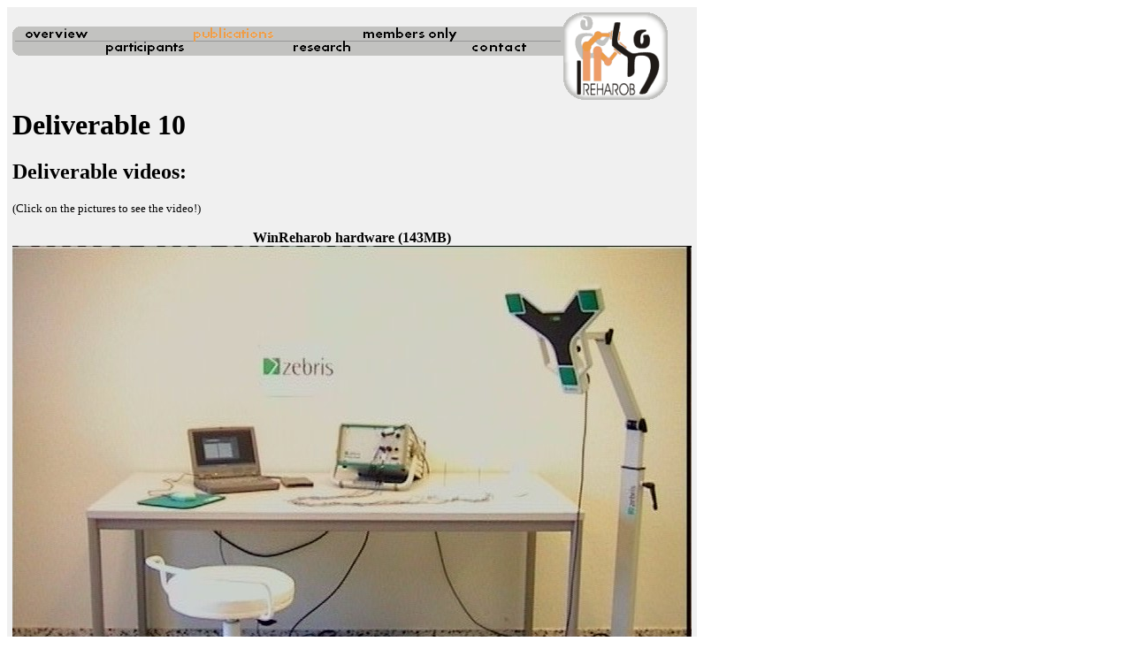

--- FILE ---
content_type: text/html
request_url: http://reharob.manuf.bme.hu/publications/d10/video.html
body_size: 1605
content:
<html>
<head>
<title>Reharob-Project - Deliverable 10</title>
<style TYPE="text/css" TITLE="not underlined links">A {text-decoration: none}</style>
</head>


<script>
 overview_a = new Image(); overview_a.src = "../../pic/default/overview.gif";
 overview_b = new Image(); overview_b.src = "../../pic/default/overview-over.gif";

 participants_a = new Image(); participants_a.src = "../../pic/default/participants.gif";
 participants_b = new Image(); participants_b.src = "../../pic/default/participants-over.gif";

 research_a = new Image(); research_a.src = "../../pic/default/research.gif";
 research_b = new Image(); research_b.src = "../../pic/default/research-over.gif";

 membersonly_a = new Image(); membersonly_a.src = "../../pic/default/membersonly.gif";
 membersonly_b = new Image(); membersonly_b.src = "../../pic/default/membersonly-over.gif";

 contact_a = new Image(); contact_a.src = "../../pic/default/contact.gif";
 contact_b = new Image(); contact_b.src = "../../pic/default/contact-over.gif";
</script>


<body>

<table CELLSPACING="2" CELLPADDING="4" bgcolor="#F0F0F0" width="750"><tr><td>

<table BORDER="0" CELLSPACING="0" CELLPADDING="0" >
 <tr>
  <td valign="top"><img src="../../pic/default/pixel.gif" width="600" height="16"><br CLEAR="all">
   <a href="../../overview/" onMouseOver="overview.src=overview_b.src; return true" onMouseOut="overview.src=overview_a.src; return true"><img src="../../pic/default/overview.gif" alt="overview" name="overview" border="0"></a
   ><a href="../../participants/" onMouseOver="participants.src=participants_b.src; return true" onMouseOut="participants.src=participants_a.src; return true"><img src="../../pic/default/participants.gif" alt="participants" name="participants" border="0"></a
   ><img src="../../pic/default/publications-over.gif" alt="publications" name="publications" border="0"
   ><a href="../../research/" onMouseOver="research.src=research_b.src; return true" onMouseOut="research.src=research_a.src; return true"><img src="../../pic/default/research.gif" alt="research" name="research" border="0"></a
   ><a href="../../membersonly/" onMouseOver="membersonly.src=membersonly_b.src; return true" onMouseOut="membersonly.src=membersonly_a.src; return true"><img src="../../pic/default/membersonly.gif" alt="members only" name="membersonly" border="0"></a
   ><a href="../../contact/" onMouseOver="contact.src=contact_b.src; return true" onMouseOut="contact.src=contact_a.src; return true"><img src="../../pic/default/contact.gif" alt="contact" name="contact" border="0"></a><br clear="all">
  <br> 
<!--
  <table border="0" cellpadding="3" cellspacing="0" align="center" bgcolor="#C2C2C0">
    <tr><td><p><font size="-1">
     <a href="reports.html"><font color="#000000">&nbsp; reports</font></a>  &nbsp;|&nbsp;
     <a href="deliverables.html"><font color="#000000"> deliverables&nbsp;</font></a>
    </font></td></tr>
  </table>
--> 
  </td>


  <td>
   <a href="../../"><img src="../../pic/default/logo.gif" border="0" alt="Reharob home"></a>
  </td>
 </tr>
</table>

</td></tr>

<tr><td>


<h1>Deliverable 10</h1>

<h2>Deliverable videos:</h2>
<p><small>(Click on the pictures to see the video!)</small>
<p>


<p align=center><b>WinReharob hardware (143MB)</b><br>
<a href="wrh/winreharob_hardware.avi"><img src="wrh/wrh.jpg" border=0></a>
<p><br>

<p align=center><b>Setup of the motion analyzer (57MB)</b><br>
<a href="sotma/setup_of_the_motion_analyzer.avi"><img src="sotma/sotma.jpg" border=0></a>
<p><br>

<p align=center><b>Database of WinReharob (300KB)</b><br>
<a href="dbwr/data_base_of_winreharob.avi"><img src="dbwr/dbwr.gif" border=0></a>
<p><br>

<p align=center><b>Fixing of the markers (39MB)</b><br>
<a href="fotm/fixing_of_the_markers.avi"><img src="fotm/fotm.jpg" border=0></a>
<p><br>

<p align=center><b>Selection of test (11MB)</b><br>
<a href="sot/selection_of_test.avi"><img src="sot/sot.gif" border=0></a>
<p><br>

<p align=center><b>Aiming measurement (37MB)</b><br>
<a href="am/aiming_measurement.avi"><img src="am/am.jpg" border=0></a>
<p><br>

<p align=center><b>Replay function of WinReharob (25MB)</b><br>
<a href="rfowr/replay_function_of_winreharob.avi"><img src="rfowr/rfowr.gif" border=0></a>
<p><br>

<p align=center><b>Report function of WinReharob (14MB)</b><br>
<a href="refowr/report_function_of_winreharob.avi"><img src="refowr/refowr.gif" border=0></a>
<p><br>

<p align=center><b>Printout of report (15MB)</b><br>
<a href="por/printout_of_report.avi"><img src="por/por.jpg" border=0></a>
<p><br>

<p align=center><b>Database armmodel (25MB)</b><br>
<a href="dbam/data_base_armmodel.avi"><img src="dbam/dbam.gif" border=0></a>
<p><br>

<p align=center><b>Putting on the orthoses (10MB)</b><br>
<a href="poto/putting_on_the_orthoses.mpg"><img src="poto/poto.jpg" border=0></a>
<p><br>

<p align=center><b>Recording hypothetical markers in armmodel (6MB)</b><br>
<a href="rhmia/recording_hypothetical_markers_in_armmodel.mpg "><img src="rhmia/rhmia.jpg" border=0></a>
<p><br>

<p align=center><b>Biomechanical measurement of upper limb exercises (5MB)</b><br>
<a href="bmoule/biomechanical_measurement_of_upper_limb_exercises.mpg "><img src="bmoule/bmoule.jpg" border=0></a>
<p><br>

<p align=center><b>On-line visualisation of measurements (2.8MB)</b><br>
<a href="ovom/on-line_visualisation_of_measurements_2.mpg"><img src="ovom/ovom.jpg" border=0></a>
<p><br>

<p align=center><b>Patient assessment with 3D motion measurement (930KB)</b><br>
<a href="paw3mm/patient_assessment_with_3d_motion_measurement.mpg"><img src="paw3mm/paw3mm.jpg" border=0></a>
<p><br>

<p align=center><b>Replay of test zoom (26MB)</b><br>
<a href="rotz/replay_of_test_zoom.avi"><img src="rotz/rotz.gif" border=0></a>
<p><br>








</td></tr>

</table>


</body>

</html>